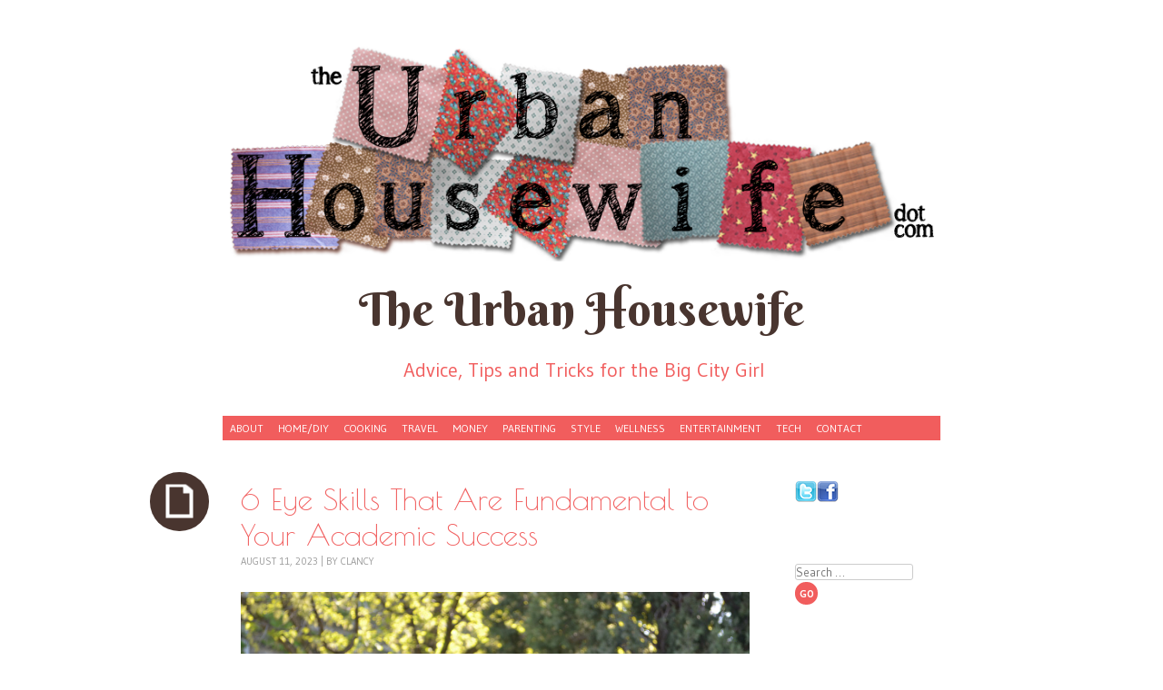

--- FILE ---
content_type: text/html; charset=UTF-8
request_url: https://theurbanhousewife.com/6-eye-skills-that-are-fundamental-to-your-academic-success/
body_size: 15078
content:
<!DOCTYPE html>
<html lang="en-US">
<head>
<meta charset="UTF-8" />
<meta name="viewport" content="width=device-width" />
	<meta name="publicationmedia-verification" content="36442bc1-ed63-41f6-981e-e64c8883eaae">
<title>6 Eye Skills That Are Fundamental to Your Academic Success - The Urban HousewifeThe Urban Housewife</title>
<link rel="profile" href="https://gmpg.org/xfn/11" />
<link rel="pingback" href="https://theurbanhousewife.com/xmlrpc.php" />
<!--[if lt IE 9]>
<script src="https://theurbanhousewife.com/wp-content/themes/pachyderm/js/html5.js" type="text/javascript"></script>
<link rel="stylesheet" type="text/css" media="all" href="https://theurbanhousewife.com/wp-content/themes/pachyderm/layouts/ie.css"/>
<![endif]-->
<meta name='robots' content='index, follow, max-image-preview:large, max-snippet:-1, max-video-preview:-1' />

	<!-- This site is optimized with the Yoast SEO plugin v23.5 - https://yoast.com/wordpress/plugins/seo/ -->
	<link rel="canonical" href="https://theurbanhousewife.com/6-eye-skills-that-are-fundamental-to-your-academic-success/" />
	<meta property="og:locale" content="en_US" />
	<meta property="og:type" content="article" />
	<meta property="og:title" content="6 Eye Skills That Are Fundamental to Your Academic Success - The Urban Housewife" />
	<meta property="og:description" content="Being successful in school is essential. It helps children and teenagers build an array of skills and knowledge they need for life as adults. It also helps to give them the confidence they need to face daily challenges. Though many factors contribute to academic success, eye skills are among the most crucial. The following eye...Continue reading &raquo;" />
	<meta property="og:url" content="https://theurbanhousewife.com/6-eye-skills-that-are-fundamental-to-your-academic-success/" />
	<meta property="og:site_name" content="The Urban Housewife" />
	<meta property="article:published_time" content="2023-08-11T14:55:27+00:00" />
	<meta property="article:modified_time" content="2023-08-11T15:00:06+00:00" />
	<meta property="og:image" content="https://theurbanhousewife.com/wp-content/uploads/2023/08/graduation-879941_1280.jpg" />
	<meta property="og:image:width" content="1280" />
	<meta property="og:image:height" content="848" />
	<meta property="og:image:type" content="image/jpeg" />
	<meta name="author" content="Clancy" />
	<meta name="twitter:label1" content="Written by" />
	<meta name="twitter:data1" content="Clancy" />
	<meta name="twitter:label2" content="Est. reading time" />
	<meta name="twitter:data2" content="3 minutes" />
	<script type="application/ld+json" class="yoast-schema-graph">{"@context":"https://schema.org","@graph":[{"@type":"WebPage","@id":"https://theurbanhousewife.com/6-eye-skills-that-are-fundamental-to-your-academic-success/","url":"https://theurbanhousewife.com/6-eye-skills-that-are-fundamental-to-your-academic-success/","name":"6 Eye Skills That Are Fundamental to Your Academic Success - The Urban Housewife","isPartOf":{"@id":"https://theurbanhousewife.com/#website"},"primaryImageOfPage":{"@id":"https://theurbanhousewife.com/6-eye-skills-that-are-fundamental-to-your-academic-success/#primaryimage"},"image":{"@id":"https://theurbanhousewife.com/6-eye-skills-that-are-fundamental-to-your-academic-success/#primaryimage"},"thumbnailUrl":"https://theurbanhousewife.com/wp-content/uploads/2023/08/graduation-879941_1280.jpg","datePublished":"2023-08-11T14:55:27+00:00","dateModified":"2023-08-11T15:00:06+00:00","author":{"@id":"https://theurbanhousewife.com/#/schema/person/1ea353b142902c54d6cf79b3da303a5f"},"breadcrumb":{"@id":"https://theurbanhousewife.com/6-eye-skills-that-are-fundamental-to-your-academic-success/#breadcrumb"},"inLanguage":"en-US","potentialAction":[{"@type":"ReadAction","target":["https://theurbanhousewife.com/6-eye-skills-that-are-fundamental-to-your-academic-success/"]}]},{"@type":"ImageObject","inLanguage":"en-US","@id":"https://theurbanhousewife.com/6-eye-skills-that-are-fundamental-to-your-academic-success/#primaryimage","url":"https://theurbanhousewife.com/wp-content/uploads/2023/08/graduation-879941_1280.jpg","contentUrl":"https://theurbanhousewife.com/wp-content/uploads/2023/08/graduation-879941_1280.jpg","width":1280,"height":848},{"@type":"BreadcrumbList","@id":"https://theurbanhousewife.com/6-eye-skills-that-are-fundamental-to-your-academic-success/#breadcrumb","itemListElement":[{"@type":"ListItem","position":1,"name":"Home","item":"https://theurbanhousewife.com/"},{"@type":"ListItem","position":2,"name":"6 Eye Skills That Are Fundamental to Your Academic Success"}]},{"@type":"WebSite","@id":"https://theurbanhousewife.com/#website","url":"https://theurbanhousewife.com/","name":"The Urban Housewife","description":"Advice, Tips and Tricks for the Big City Girl","potentialAction":[{"@type":"SearchAction","target":{"@type":"EntryPoint","urlTemplate":"https://theurbanhousewife.com/?s={search_term_string}"},"query-input":{"@type":"PropertyValueSpecification","valueRequired":true,"valueName":"search_term_string"}}],"inLanguage":"en-US"},{"@type":"Person","@id":"https://theurbanhousewife.com/#/schema/person/1ea353b142902c54d6cf79b3da303a5f","name":"Clancy","image":{"@type":"ImageObject","inLanguage":"en-US","@id":"https://theurbanhousewife.com/#/schema/person/image/","url":"https://secure.gravatar.com/avatar/54b577215502082b2f7f5a965c191a5f?s=96&d=mm&r=g","contentUrl":"https://secure.gravatar.com/avatar/54b577215502082b2f7f5a965c191a5f?s=96&d=mm&r=g","caption":"Clancy"},"url":"https://theurbanhousewife.com/author/jeremyassistant/"}]}</script>
	<!-- / Yoast SEO plugin. -->


<link rel='dns-prefetch' href='//widgetlogic.org' />
<link rel='dns-prefetch' href='//secure.gravatar.com' />
<link rel='dns-prefetch' href='//stats.wp.com' />
<link rel='dns-prefetch' href='//fonts.googleapis.com' />
<link rel='dns-prefetch' href='//v0.wordpress.com' />
<link rel='dns-prefetch' href='//jetpack.wordpress.com' />
<link rel='dns-prefetch' href='//s0.wp.com' />
<link rel='dns-prefetch' href='//public-api.wordpress.com' />
<link rel='dns-prefetch' href='//0.gravatar.com' />
<link rel='dns-prefetch' href='//1.gravatar.com' />
<link rel='dns-prefetch' href='//2.gravatar.com' />
<link rel="alternate" type="application/rss+xml" title="The Urban Housewife &raquo; Feed" href="https://theurbanhousewife.com/feed/" />
<script type="text/javascript">
/* <![CDATA[ */
window._wpemojiSettings = {"baseUrl":"https:\/\/s.w.org\/images\/core\/emoji\/14.0.0\/72x72\/","ext":".png","svgUrl":"https:\/\/s.w.org\/images\/core\/emoji\/14.0.0\/svg\/","svgExt":".svg","source":{"concatemoji":"https:\/\/theurbanhousewife.com\/wp-includes\/js\/wp-emoji-release.min.js?ver=e3cd22b2000346425e12b56d63302577"}};
/*! This file is auto-generated */
!function(i,n){var o,s,e;function c(e){try{var t={supportTests:e,timestamp:(new Date).valueOf()};sessionStorage.setItem(o,JSON.stringify(t))}catch(e){}}function p(e,t,n){e.clearRect(0,0,e.canvas.width,e.canvas.height),e.fillText(t,0,0);var t=new Uint32Array(e.getImageData(0,0,e.canvas.width,e.canvas.height).data),r=(e.clearRect(0,0,e.canvas.width,e.canvas.height),e.fillText(n,0,0),new Uint32Array(e.getImageData(0,0,e.canvas.width,e.canvas.height).data));return t.every(function(e,t){return e===r[t]})}function u(e,t,n){switch(t){case"flag":return n(e,"\ud83c\udff3\ufe0f\u200d\u26a7\ufe0f","\ud83c\udff3\ufe0f\u200b\u26a7\ufe0f")?!1:!n(e,"\ud83c\uddfa\ud83c\uddf3","\ud83c\uddfa\u200b\ud83c\uddf3")&&!n(e,"\ud83c\udff4\udb40\udc67\udb40\udc62\udb40\udc65\udb40\udc6e\udb40\udc67\udb40\udc7f","\ud83c\udff4\u200b\udb40\udc67\u200b\udb40\udc62\u200b\udb40\udc65\u200b\udb40\udc6e\u200b\udb40\udc67\u200b\udb40\udc7f");case"emoji":return!n(e,"\ud83e\udef1\ud83c\udffb\u200d\ud83e\udef2\ud83c\udfff","\ud83e\udef1\ud83c\udffb\u200b\ud83e\udef2\ud83c\udfff")}return!1}function f(e,t,n){var r="undefined"!=typeof WorkerGlobalScope&&self instanceof WorkerGlobalScope?new OffscreenCanvas(300,150):i.createElement("canvas"),a=r.getContext("2d",{willReadFrequently:!0}),o=(a.textBaseline="top",a.font="600 32px Arial",{});return e.forEach(function(e){o[e]=t(a,e,n)}),o}function t(e){var t=i.createElement("script");t.src=e,t.defer=!0,i.head.appendChild(t)}"undefined"!=typeof Promise&&(o="wpEmojiSettingsSupports",s=["flag","emoji"],n.supports={everything:!0,everythingExceptFlag:!0},e=new Promise(function(e){i.addEventListener("DOMContentLoaded",e,{once:!0})}),new Promise(function(t){var n=function(){try{var e=JSON.parse(sessionStorage.getItem(o));if("object"==typeof e&&"number"==typeof e.timestamp&&(new Date).valueOf()<e.timestamp+604800&&"object"==typeof e.supportTests)return e.supportTests}catch(e){}return null}();if(!n){if("undefined"!=typeof Worker&&"undefined"!=typeof OffscreenCanvas&&"undefined"!=typeof URL&&URL.createObjectURL&&"undefined"!=typeof Blob)try{var e="postMessage("+f.toString()+"("+[JSON.stringify(s),u.toString(),p.toString()].join(",")+"));",r=new Blob([e],{type:"text/javascript"}),a=new Worker(URL.createObjectURL(r),{name:"wpTestEmojiSupports"});return void(a.onmessage=function(e){c(n=e.data),a.terminate(),t(n)})}catch(e){}c(n=f(s,u,p))}t(n)}).then(function(e){for(var t in e)n.supports[t]=e[t],n.supports.everything=n.supports.everything&&n.supports[t],"flag"!==t&&(n.supports.everythingExceptFlag=n.supports.everythingExceptFlag&&n.supports[t]);n.supports.everythingExceptFlag=n.supports.everythingExceptFlag&&!n.supports.flag,n.DOMReady=!1,n.readyCallback=function(){n.DOMReady=!0}}).then(function(){return e}).then(function(){var e;n.supports.everything||(n.readyCallback(),(e=n.source||{}).concatemoji?t(e.concatemoji):e.wpemoji&&e.twemoji&&(t(e.twemoji),t(e.wpemoji)))}))}((window,document),window._wpemojiSettings);
/* ]]> */
</script>
<style id='wp-emoji-styles-inline-css' type='text/css'>

	img.wp-smiley, img.emoji {
		display: inline !important;
		border: none !important;
		box-shadow: none !important;
		height: 1em !important;
		width: 1em !important;
		margin: 0 0.07em !important;
		vertical-align: -0.1em !important;
		background: none !important;
		padding: 0 !important;
	}
</style>
<link rel='stylesheet' id='wp-block-library-css' href='https://theurbanhousewife.com/wp-includes/css/dist/block-library/style.min.css?ver=e3cd22b2000346425e12b56d63302577' type='text/css' media='all' />
<link rel='stylesheet' id='mediaelement-css' href='https://theurbanhousewife.com/wp-includes/js/mediaelement/mediaelementplayer-legacy.min.css?ver=4.2.17' type='text/css' media='all' />
<link rel='stylesheet' id='wp-mediaelement-css' href='https://theurbanhousewife.com/wp-includes/js/mediaelement/wp-mediaelement.min.css?ver=e3cd22b2000346425e12b56d63302577' type='text/css' media='all' />
<style id='jetpack-sharing-buttons-style-inline-css' type='text/css'>
.jetpack-sharing-buttons__services-list{display:flex;flex-direction:row;flex-wrap:wrap;gap:0;list-style-type:none;margin:5px;padding:0}.jetpack-sharing-buttons__services-list.has-small-icon-size{font-size:12px}.jetpack-sharing-buttons__services-list.has-normal-icon-size{font-size:16px}.jetpack-sharing-buttons__services-list.has-large-icon-size{font-size:24px}.jetpack-sharing-buttons__services-list.has-huge-icon-size{font-size:36px}@media print{.jetpack-sharing-buttons__services-list{display:none!important}}.editor-styles-wrapper .wp-block-jetpack-sharing-buttons{gap:0;padding-inline-start:0}ul.jetpack-sharing-buttons__services-list.has-background{padding:1.25em 2.375em}
</style>
<link rel='stylesheet' id='block-widget-css' href='https://theurbanhousewife.com/wp-content/plugins/widget-logic/block_widget/css/widget.css?ver=1768253006' type='text/css' media='all' />
<style id='classic-theme-styles-inline-css' type='text/css'>
/*! This file is auto-generated */
.wp-block-button__link{color:#fff;background-color:#32373c;border-radius:9999px;box-shadow:none;text-decoration:none;padding:calc(.667em + 2px) calc(1.333em + 2px);font-size:1.125em}.wp-block-file__button{background:#32373c;color:#fff;text-decoration:none}
</style>
<style id='global-styles-inline-css' type='text/css'>
body{--wp--preset--color--black: #000000;--wp--preset--color--cyan-bluish-gray: #abb8c3;--wp--preset--color--white: #ffffff;--wp--preset--color--pale-pink: #f78da7;--wp--preset--color--vivid-red: #cf2e2e;--wp--preset--color--luminous-vivid-orange: #ff6900;--wp--preset--color--luminous-vivid-amber: #fcb900;--wp--preset--color--light-green-cyan: #7bdcb5;--wp--preset--color--vivid-green-cyan: #00d084;--wp--preset--color--pale-cyan-blue: #8ed1fc;--wp--preset--color--vivid-cyan-blue: #0693e3;--wp--preset--color--vivid-purple: #9b51e0;--wp--preset--gradient--vivid-cyan-blue-to-vivid-purple: linear-gradient(135deg,rgba(6,147,227,1) 0%,rgb(155,81,224) 100%);--wp--preset--gradient--light-green-cyan-to-vivid-green-cyan: linear-gradient(135deg,rgb(122,220,180) 0%,rgb(0,208,130) 100%);--wp--preset--gradient--luminous-vivid-amber-to-luminous-vivid-orange: linear-gradient(135deg,rgba(252,185,0,1) 0%,rgba(255,105,0,1) 100%);--wp--preset--gradient--luminous-vivid-orange-to-vivid-red: linear-gradient(135deg,rgba(255,105,0,1) 0%,rgb(207,46,46) 100%);--wp--preset--gradient--very-light-gray-to-cyan-bluish-gray: linear-gradient(135deg,rgb(238,238,238) 0%,rgb(169,184,195) 100%);--wp--preset--gradient--cool-to-warm-spectrum: linear-gradient(135deg,rgb(74,234,220) 0%,rgb(151,120,209) 20%,rgb(207,42,186) 40%,rgb(238,44,130) 60%,rgb(251,105,98) 80%,rgb(254,248,76) 100%);--wp--preset--gradient--blush-light-purple: linear-gradient(135deg,rgb(255,206,236) 0%,rgb(152,150,240) 100%);--wp--preset--gradient--blush-bordeaux: linear-gradient(135deg,rgb(254,205,165) 0%,rgb(254,45,45) 50%,rgb(107,0,62) 100%);--wp--preset--gradient--luminous-dusk: linear-gradient(135deg,rgb(255,203,112) 0%,rgb(199,81,192) 50%,rgb(65,88,208) 100%);--wp--preset--gradient--pale-ocean: linear-gradient(135deg,rgb(255,245,203) 0%,rgb(182,227,212) 50%,rgb(51,167,181) 100%);--wp--preset--gradient--electric-grass: linear-gradient(135deg,rgb(202,248,128) 0%,rgb(113,206,126) 100%);--wp--preset--gradient--midnight: linear-gradient(135deg,rgb(2,3,129) 0%,rgb(40,116,252) 100%);--wp--preset--font-size--small: 13px;--wp--preset--font-size--medium: 20px;--wp--preset--font-size--large: 36px;--wp--preset--font-size--x-large: 42px;--wp--preset--spacing--20: 0.44rem;--wp--preset--spacing--30: 0.67rem;--wp--preset--spacing--40: 1rem;--wp--preset--spacing--50: 1.5rem;--wp--preset--spacing--60: 2.25rem;--wp--preset--spacing--70: 3.38rem;--wp--preset--spacing--80: 5.06rem;--wp--preset--shadow--natural: 6px 6px 9px rgba(0, 0, 0, 0.2);--wp--preset--shadow--deep: 12px 12px 50px rgba(0, 0, 0, 0.4);--wp--preset--shadow--sharp: 6px 6px 0px rgba(0, 0, 0, 0.2);--wp--preset--shadow--outlined: 6px 6px 0px -3px rgba(255, 255, 255, 1), 6px 6px rgba(0, 0, 0, 1);--wp--preset--shadow--crisp: 6px 6px 0px rgba(0, 0, 0, 1);}:where(.is-layout-flex){gap: 0.5em;}:where(.is-layout-grid){gap: 0.5em;}body .is-layout-flow > .alignleft{float: left;margin-inline-start: 0;margin-inline-end: 2em;}body .is-layout-flow > .alignright{float: right;margin-inline-start: 2em;margin-inline-end: 0;}body .is-layout-flow > .aligncenter{margin-left: auto !important;margin-right: auto !important;}body .is-layout-constrained > .alignleft{float: left;margin-inline-start: 0;margin-inline-end: 2em;}body .is-layout-constrained > .alignright{float: right;margin-inline-start: 2em;margin-inline-end: 0;}body .is-layout-constrained > .aligncenter{margin-left: auto !important;margin-right: auto !important;}body .is-layout-constrained > :where(:not(.alignleft):not(.alignright):not(.alignfull)){max-width: var(--wp--style--global--content-size);margin-left: auto !important;margin-right: auto !important;}body .is-layout-constrained > .alignwide{max-width: var(--wp--style--global--wide-size);}body .is-layout-flex{display: flex;}body .is-layout-flex{flex-wrap: wrap;align-items: center;}body .is-layout-flex > *{margin: 0;}body .is-layout-grid{display: grid;}body .is-layout-grid > *{margin: 0;}:where(.wp-block-columns.is-layout-flex){gap: 2em;}:where(.wp-block-columns.is-layout-grid){gap: 2em;}:where(.wp-block-post-template.is-layout-flex){gap: 1.25em;}:where(.wp-block-post-template.is-layout-grid){gap: 1.25em;}.has-black-color{color: var(--wp--preset--color--black) !important;}.has-cyan-bluish-gray-color{color: var(--wp--preset--color--cyan-bluish-gray) !important;}.has-white-color{color: var(--wp--preset--color--white) !important;}.has-pale-pink-color{color: var(--wp--preset--color--pale-pink) !important;}.has-vivid-red-color{color: var(--wp--preset--color--vivid-red) !important;}.has-luminous-vivid-orange-color{color: var(--wp--preset--color--luminous-vivid-orange) !important;}.has-luminous-vivid-amber-color{color: var(--wp--preset--color--luminous-vivid-amber) !important;}.has-light-green-cyan-color{color: var(--wp--preset--color--light-green-cyan) !important;}.has-vivid-green-cyan-color{color: var(--wp--preset--color--vivid-green-cyan) !important;}.has-pale-cyan-blue-color{color: var(--wp--preset--color--pale-cyan-blue) !important;}.has-vivid-cyan-blue-color{color: var(--wp--preset--color--vivid-cyan-blue) !important;}.has-vivid-purple-color{color: var(--wp--preset--color--vivid-purple) !important;}.has-black-background-color{background-color: var(--wp--preset--color--black) !important;}.has-cyan-bluish-gray-background-color{background-color: var(--wp--preset--color--cyan-bluish-gray) !important;}.has-white-background-color{background-color: var(--wp--preset--color--white) !important;}.has-pale-pink-background-color{background-color: var(--wp--preset--color--pale-pink) !important;}.has-vivid-red-background-color{background-color: var(--wp--preset--color--vivid-red) !important;}.has-luminous-vivid-orange-background-color{background-color: var(--wp--preset--color--luminous-vivid-orange) !important;}.has-luminous-vivid-amber-background-color{background-color: var(--wp--preset--color--luminous-vivid-amber) !important;}.has-light-green-cyan-background-color{background-color: var(--wp--preset--color--light-green-cyan) !important;}.has-vivid-green-cyan-background-color{background-color: var(--wp--preset--color--vivid-green-cyan) !important;}.has-pale-cyan-blue-background-color{background-color: var(--wp--preset--color--pale-cyan-blue) !important;}.has-vivid-cyan-blue-background-color{background-color: var(--wp--preset--color--vivid-cyan-blue) !important;}.has-vivid-purple-background-color{background-color: var(--wp--preset--color--vivid-purple) !important;}.has-black-border-color{border-color: var(--wp--preset--color--black) !important;}.has-cyan-bluish-gray-border-color{border-color: var(--wp--preset--color--cyan-bluish-gray) !important;}.has-white-border-color{border-color: var(--wp--preset--color--white) !important;}.has-pale-pink-border-color{border-color: var(--wp--preset--color--pale-pink) !important;}.has-vivid-red-border-color{border-color: var(--wp--preset--color--vivid-red) !important;}.has-luminous-vivid-orange-border-color{border-color: var(--wp--preset--color--luminous-vivid-orange) !important;}.has-luminous-vivid-amber-border-color{border-color: var(--wp--preset--color--luminous-vivid-amber) !important;}.has-light-green-cyan-border-color{border-color: var(--wp--preset--color--light-green-cyan) !important;}.has-vivid-green-cyan-border-color{border-color: var(--wp--preset--color--vivid-green-cyan) !important;}.has-pale-cyan-blue-border-color{border-color: var(--wp--preset--color--pale-cyan-blue) !important;}.has-vivid-cyan-blue-border-color{border-color: var(--wp--preset--color--vivid-cyan-blue) !important;}.has-vivid-purple-border-color{border-color: var(--wp--preset--color--vivid-purple) !important;}.has-vivid-cyan-blue-to-vivid-purple-gradient-background{background: var(--wp--preset--gradient--vivid-cyan-blue-to-vivid-purple) !important;}.has-light-green-cyan-to-vivid-green-cyan-gradient-background{background: var(--wp--preset--gradient--light-green-cyan-to-vivid-green-cyan) !important;}.has-luminous-vivid-amber-to-luminous-vivid-orange-gradient-background{background: var(--wp--preset--gradient--luminous-vivid-amber-to-luminous-vivid-orange) !important;}.has-luminous-vivid-orange-to-vivid-red-gradient-background{background: var(--wp--preset--gradient--luminous-vivid-orange-to-vivid-red) !important;}.has-very-light-gray-to-cyan-bluish-gray-gradient-background{background: var(--wp--preset--gradient--very-light-gray-to-cyan-bluish-gray) !important;}.has-cool-to-warm-spectrum-gradient-background{background: var(--wp--preset--gradient--cool-to-warm-spectrum) !important;}.has-blush-light-purple-gradient-background{background: var(--wp--preset--gradient--blush-light-purple) !important;}.has-blush-bordeaux-gradient-background{background: var(--wp--preset--gradient--blush-bordeaux) !important;}.has-luminous-dusk-gradient-background{background: var(--wp--preset--gradient--luminous-dusk) !important;}.has-pale-ocean-gradient-background{background: var(--wp--preset--gradient--pale-ocean) !important;}.has-electric-grass-gradient-background{background: var(--wp--preset--gradient--electric-grass) !important;}.has-midnight-gradient-background{background: var(--wp--preset--gradient--midnight) !important;}.has-small-font-size{font-size: var(--wp--preset--font-size--small) !important;}.has-medium-font-size{font-size: var(--wp--preset--font-size--medium) !important;}.has-large-font-size{font-size: var(--wp--preset--font-size--large) !important;}.has-x-large-font-size{font-size: var(--wp--preset--font-size--x-large) !important;}
.wp-block-navigation a:where(:not(.wp-element-button)){color: inherit;}
:where(.wp-block-post-template.is-layout-flex){gap: 1.25em;}:where(.wp-block-post-template.is-layout-grid){gap: 1.25em;}
:where(.wp-block-columns.is-layout-flex){gap: 2em;}:where(.wp-block-columns.is-layout-grid){gap: 2em;}
.wp-block-pullquote{font-size: 1.5em;line-height: 1.6;}
</style>
<link rel='stylesheet' id='contact-form-7-css' href='https://theurbanhousewife.com/wp-content/plugins/contact-form-7/includes/css/styles.css?ver=5.9.8' type='text/css' media='all' />
<style id='contact-form-7-inline-css' type='text/css'>
.wpcf7 .wpcf7-recaptcha iframe {margin-bottom: 0;}.wpcf7 .wpcf7-recaptcha[data-align="center"] > div {margin: 0 auto;}.wpcf7 .wpcf7-recaptcha[data-align="right"] > div {margin: 0 0 0 auto;}
</style>
<link rel='stylesheet' id='googlefonts-css' href='https://fonts.googleapis.com/css?family=Berkshire+Swash%7CPoiret+One%7CGudea%3A400%2C400italic%2C700&#038;ver=6.4.7' type='text/css' media='all' />
<link rel='stylesheet' id='style-css' href='https://theurbanhousewife.com/wp-content/themes/pachyderm/style.css?ver=e3cd22b2000346425e12b56d63302577' type='text/css' media='all' />
<style id='jetpack_facebook_likebox-inline-css' type='text/css'>
.widget_facebook_likebox {
	overflow: hidden;
}

</style>
<link rel='stylesheet' id='jetpack_css-css' href='https://theurbanhousewife.com/wp-content/plugins/jetpack/css/jetpack.css?ver=13.6.1' type='text/css' media='all' />
<script type="text/javascript" src="https://theurbanhousewife.com/wp-includes/js/jquery/jquery.min.js?ver=3.7.1" id="jquery-core-js"></script>
<script type="text/javascript" src="https://theurbanhousewife.com/wp-includes/js/jquery/jquery-migrate.min.js?ver=3.4.1" id="jquery-migrate-js"></script>
<script type="text/javascript" src="https://theurbanhousewife.com/wp-content/plugins/wp-hide-post/public/js/wp-hide-post-public.js?ver=2.0.10" id="wp-hide-post-js"></script>
<link rel="https://api.w.org/" href="https://theurbanhousewife.com/wp-json/" /><link rel="alternate" type="application/json" href="https://theurbanhousewife.com/wp-json/wp/v2/posts/7186" /><link rel="EditURI" type="application/rsd+xml" title="RSD" href="https://theurbanhousewife.com/xmlrpc.php?rsd" />
<link rel="alternate" type="application/json+oembed" href="https://theurbanhousewife.com/wp-json/oembed/1.0/embed?url=https%3A%2F%2Ftheurbanhousewife.com%2F6-eye-skills-that-are-fundamental-to-your-academic-success%2F" />
<link rel="alternate" type="text/xml+oembed" href="https://theurbanhousewife.com/wp-json/oembed/1.0/embed?url=https%3A%2F%2Ftheurbanhousewife.com%2F6-eye-skills-that-are-fundamental-to-your-academic-success%2F&#038;format=xml" />
<link rel="publisher" href="plus.google.com/117772020951055611146"/>
		<script type="text/javascript">
			var _statcounter = _statcounter || [];
			_statcounter.push({"tags": {"author": "jeremyassistant"}});
		</script>
			<style>img#wpstats{display:none}</style>
		<link rel="apple-touch-icon" sizes="57x57" href="/wp-content/uploads/fbrfg/apple-touch-icon-57x57.png">
<link rel="apple-touch-icon" sizes="60x60" href="/wp-content/uploads/fbrfg/apple-touch-icon-60x60.png">
<link rel="apple-touch-icon" sizes="72x72" href="/wp-content/uploads/fbrfg/apple-touch-icon-72x72.png">
<link rel="apple-touch-icon" sizes="76x76" href="/wp-content/uploads/fbrfg/apple-touch-icon-76x76.png">
<link rel="apple-touch-icon" sizes="114x114" href="/wp-content/uploads/fbrfg/apple-touch-icon-114x114.png">
<link rel="apple-touch-icon" sizes="120x120" href="/wp-content/uploads/fbrfg/apple-touch-icon-120x120.png">
<link rel="apple-touch-icon" sizes="144x144" href="/wp-content/uploads/fbrfg/apple-touch-icon-144x144.png">
<link rel="apple-touch-icon" sizes="152x152" href="/wp-content/uploads/fbrfg/apple-touch-icon-152x152.png">
<link rel="apple-touch-icon" sizes="180x180" href="/wp-content/uploads/fbrfg/apple-touch-icon-180x180.png">
<link rel="icon" type="image/png" href="/wp-content/uploads/fbrfg/favicon-32x32.png" sizes="32x32">
<link rel="icon" type="image/png" href="/wp-content/uploads/fbrfg/favicon-96x96.png" sizes="96x96">
<link rel="icon" type="image/png" href="/wp-content/uploads/fbrfg/favicon-16x16.png" sizes="16x16">
<link rel="manifest" href="/wp-content/uploads/fbrfg/manifest.json">
<link rel="mask-icon" href="/wp-content/uploads/fbrfg/safari-pinned-tab.svg" color="#5bbad5">
<link rel="shortcut icon" href="/wp-content/uploads/fbrfg/favicon.ico">
<meta name="msapplication-TileColor" content="#da532c">
<meta name="msapplication-TileImage" content="/wp-content/uploads/fbrfg/mstile-144x144.png">
<meta name="msapplication-config" content="/wp-content/uploads/fbrfg/browserconfig.xml">
<meta name="theme-color" content="#ffffff">
<!-- Dynamic Widgets by QURL loaded - http://www.dynamic-widgets.com //-->
<style type="text/css" id="custom-background-css">
body.custom-background { background-image: url("https://theurbanhousewife.com/wp-content/uploads/2016/02/background.png"); background-position: left top; background-size: auto; background-repeat: repeat; background-attachment: scroll; }
</style>
	</head>

<body data-rsssl=1 class="post-template-default single single-post postid-7186 single-format-standard custom-background group-blog active-sidebar-primary-sidebar">
<div id="page" class="hfeed site">
		<header id="masthead" class="site-header" role="banner">
					<a href="https://theurbanhousewife.com/" title="The Urban Housewife" rel="home">
				<img src="https://theurbanhousewife.com/wp-content/uploads/2012/12/cropped-UW_SwatchHeader4.png" alt="" />
			</a>
				<hgroup>
			<div class="site-title"><a href="https://theurbanhousewife.com/" title="The Urban Housewife" rel="home">The Urban Housewife</a></div>
			<h2 class="site-description">Advice, Tips and Tricks for the Big City Girl</h2>
		</hgroup>
		<div class="navmenu">
							<nav role="navigation" class="site-navigation main-navigation">
					<h2 class="assistive-text">Menu</h2>
					<div class="assistive-text skip-link"><a href="#content" title="Skip to content">Skip to content</a></div>
					<div id="header-menu" class="menu-main-nav-container"><ul id="menu-main-nav" class="menu"><li id="menu-item-16" class="menu-item menu-item-type-post_type menu-item-object-page menu-item-16"><a href="https://theurbanhousewife.com/about/">About</a></li>
<li id="menu-item-20" class="menu-item menu-item-type-taxonomy menu-item-object-category menu-item-has-children menu-item-20"><a href="https://theurbanhousewife.com/category/living-room/">Home/DIY</a>
<ul class="sub-menu">
	<li id="menu-item-91" class="menu-item menu-item-type-taxonomy menu-item-object-category menu-item-91"><a href="https://theurbanhousewife.com/category/living-room/diy-projects/">DIY Projects</a></li>
	<li id="menu-item-92" class="menu-item menu-item-type-taxonomy menu-item-object-category menu-item-92"><a href="https://theurbanhousewife.com/category/living-room/tips-and-tricks/">Tips and Tricks</a></li>
	<li id="menu-item-27" class="menu-item menu-item-type-taxonomy menu-item-object-category menu-item-27"><a href="https://theurbanhousewife.com/category/bedroom/">Design</a></li>
</ul>
</li>
<li id="menu-item-19" class="menu-item menu-item-type-taxonomy menu-item-object-category menu-item-has-children menu-item-19"><a href="https://theurbanhousewife.com/category/kitchen/">Cooking</a>
<ul class="sub-menu">
	<li id="menu-item-88" class="menu-item menu-item-type-taxonomy menu-item-object-category menu-item-88"><a href="https://theurbanhousewife.com/category/kitchen/cooking-stories/">Cooking Stories</a></li>
	<li id="menu-item-89" class="menu-item menu-item-type-taxonomy menu-item-object-category menu-item-89"><a href="https://theurbanhousewife.com/category/kitchen/gadgets/">Gadgets</a></li>
	<li id="menu-item-90" class="menu-item menu-item-type-taxonomy menu-item-object-category menu-item-90"><a href="https://theurbanhousewife.com/category/kitchen/recipes/">Recipes</a></li>
</ul>
</li>
<li id="menu-item-17" class="menu-item menu-item-type-taxonomy menu-item-object-category menu-item-has-children menu-item-17"><a href="https://theurbanhousewife.com/category/backyard/">Travel</a>
<ul class="sub-menu">
	<li id="menu-item-82" class="menu-item menu-item-type-taxonomy menu-item-object-category menu-item-82"><a href="https://theurbanhousewife.com/category/backyard/asia/">Asia</a></li>
	<li id="menu-item-85" class="menu-item menu-item-type-taxonomy menu-item-object-category menu-item-85"><a href="https://theurbanhousewife.com/category/backyard/africa/">Africa</a></li>
	<li id="menu-item-87" class="menu-item menu-item-type-taxonomy menu-item-object-category menu-item-87"><a href="https://theurbanhousewife.com/category/backyard/the-americas/">The Americas</a></li>
	<li id="menu-item-83" class="menu-item menu-item-type-taxonomy menu-item-object-category menu-item-83"><a href="https://theurbanhousewife.com/category/backyard/europe/">Europe</a></li>
	<li id="menu-item-86" class="menu-item menu-item-type-taxonomy menu-item-object-category menu-item-86"><a href="https://theurbanhousewife.com/category/backyard/oceania/">Oceania</a></li>
	<li id="menu-item-84" class="menu-item menu-item-type-taxonomy menu-item-object-category menu-item-84"><a href="https://theurbanhousewife.com/category/backyard/staycations/">Staycations</a></li>
</ul>
</li>
<li id="menu-item-1605" class="menu-item menu-item-type-taxonomy menu-item-object-category menu-item-1605"><a href="https://theurbanhousewife.com/category/money/">Money</a></li>
<li id="menu-item-1606" class="menu-item menu-item-type-taxonomy menu-item-object-category menu-item-1606"><a href="https://theurbanhousewife.com/category/parenting/">Parenting</a></li>
<li id="menu-item-1607" class="menu-item menu-item-type-taxonomy menu-item-object-category menu-item-1607"><a href="https://theurbanhousewife.com/category/style/">Style</a></li>
<li id="menu-item-1609" class="menu-item menu-item-type-taxonomy menu-item-object-category menu-item-1609"><a href="https://theurbanhousewife.com/category/living-room/health-and-wellness/">Wellness</a></li>
<li id="menu-item-1610" class="menu-item menu-item-type-taxonomy menu-item-object-category menu-item-1610"><a href="https://theurbanhousewife.com/category/bedroom/entertainment/">Entertainment</a></li>
<li id="menu-item-1608" class="menu-item menu-item-type-taxonomy menu-item-object-category menu-item-1608"><a href="https://theurbanhousewife.com/category/tech/">Tech</a></li>
<li id="menu-item-14" class="menu-item menu-item-type-post_type menu-item-object-page menu-item-14"><a href="https://theurbanhousewife.com/contact/">Contact</a></li>
</ul></div>				</nav>
					</div>
	</header><!-- #masthead .site-header -->

	<div id="main">
		<div id="primary" class="site-content">
			<div id="content" role="main">

			
				
<article id="post-7186" class="post-7186 post type-post status-publish format-standard has-post-thumbnail hentry category-education tag-education tag-school tag-skills tag-success tag-tips">
	<header class="entry-header">
		<div class="post-format-indicator">
			<a href="https://theurbanhousewife.com/6-eye-skills-that-are-fundamental-to-your-academic-success/" title="Permalink to 6 Eye Skills That Are Fundamental to Your Academic Success" rel="bookmark">
				6 Eye Skills That Are Fundamental to Your Academic Success			</a>
		</div>
				<h1 class="entry-title"><a href="https://theurbanhousewife.com/6-eye-skills-that-are-fundamental-to-your-academic-success/" title="Permalink to 6 Eye Skills That Are Fundamental to Your Academic Success" rel="bookmark">6 Eye Skills That Are Fundamental to Your Academic Success</a></h1>
				<div class="entry-meta">
			<a href="https://theurbanhousewife.com/6-eye-skills-that-are-fundamental-to-your-academic-success/" title="2:55 pm" rel="bookmark"><time class="entry-date" datetime="2023-08-11T14:55:27+00:00" pubdate>August 11, 2023</time></a><span class="byline"><span class="sep"> | </span>By <span class="author vcard"><a class="url fn n" href="https://theurbanhousewife.com/author/jeremyassistant/" title="View all posts by Clancy" rel="author">Clancy</a></span></span>
		</div><!-- .entry-meta -->
			</header><!-- .entry-header -->

		<div class="entry-content">
					<p><span style="font-weight: 400"><img fetchpriority="high" decoding="async" class="aligncenter size-full wp-image-7187" src="https://theurbanhousewife.com/wp-content/uploads/2023/08/graduation-879941_1280.jpg" alt="" width="1280" height="848" srcset="https://theurbanhousewife.com/wp-content/uploads/2023/08/graduation-879941_1280.jpg 1280w, https://theurbanhousewife.com/wp-content/uploads/2023/08/graduation-879941_1280-300x199.jpg 300w, https://theurbanhousewife.com/wp-content/uploads/2023/08/graduation-879941_1280-1024x678.jpg 1024w, https://theurbanhousewife.com/wp-content/uploads/2023/08/graduation-879941_1280-768x509.jpg 768w" sizes="(max-width: 1280px) 100vw, 1280px" /></span></p>
<p><span style="font-weight: 400">Being successful in school is essential. It helps children and teenagers build an array of skills and knowledge they need for life as adults. It also helps to give them the confidence they need to face daily challenges. Though many factors contribute to academic success, eye skills are among the most crucial. The following eye skills can have a significant impact on children’s ability to do well in school and beyond.</span></p>
<h4><b>Visual Acuity</b></h4>
<p><span style="font-weight: 400">Visual acuity refers to how sharp and clear a person’s vision is. Without clear vision, students can&#8217;t see details on a whiteboard, read text in books, or follow teachers’ visual instructions from a distance. These problems can certainly interfere with a student’s ability to do well in school. It can also hamper success for adults as they take part in ongoing education or job-related training courses. As such,</span> <a href="https://davisvisionmd.com/lasik/"><span style="font-weight: 400">utah lasik</span></a><span style="font-weight: 400"> may be the answer to their visual difficulties.</span></p>
<h4><b>Eye-Hand Coordination</b></h4>
<p><span style="font-weight: 400">Eye-hand coordination is a person’s ability to process visual information and relay it to their hands, so they can successfully carry out physical tasks. This skill is important for writing, drawing, painting, using various tools, and playing sports. It can affect a person’s handwriting, math performance, and even physical fitness among many other aspects. Arts and crafts projects, playing sports like ping pong, and playing musical instruments are among the activities that can aid in improving eye-hand coordination.</span></p>
<h4><b>Visual Tracking</b></h4>
<p><span style="font-weight: 400">Visual tracking is the ability to use the eyes to follow movements. Strong visual tracking skills can improve a student’s reading and writing skills as well as his or her artistic abilities and performance in sports. Following a bouncing ball and tracing patterns are a couple of activities that can help bolster a student’s visual tracking skills.</span></p>
<h4><b>Visual Memory</b></h4>
<p><span style="font-weight: 400">Visual memory is a person’s ability to</span> <a href="https://www.smithsonianmag.com/science-nature/how-our-brains-make-memories-14466850/"><span style="font-weight: 400">take in and remember</span></a><span style="font-weight: 400"> visual information. It’s essential for learning and recalling shapes, patterns, letters, numbers, and numerous other elements. Without good visual memory, students may struggle with spelling, using graphs and charts, retaining information from pictures, and many other areas of learning.</span></p>
<h4><b>Visual Discrimination</b></h4>
<p><span style="font-weight: 400">The ability to see and understand differences in objects is visual discrimination. This is crucial for reading and writing because it enables students to learn minor differences in letters, words, shapes, and colors. Struggling with visual discrimination can affect virtually every area of daily life. Sorting objects into different categories and practicing spotting subtle differences between two similar pictures can strengthen a student’s visual discrimination skills.</span></p>
<h4><b>Eye Teaming</b></h4>
<p><span style="font-weight: 400">As the name indicates, eye teaming is the ability to use</span> <a href="https://www.nei.nih.gov/learn-about-eye-health/healthy-vision/how-eyes-work#:~:text=When%20light%20hits%20the%20retina,into%20the%20images%20you%20see."><span style="font-weight: 400">both eyes</span></a><span style="font-weight: 400"> together as a team. Effectively using the eyes together helps with judging distances and depth. It can also enable students to read maps, understand complex pictures, and comprehend spatial awareness. Many people have noticed that closing one eye affects their perception of their surroundings. Each eye sees things slightly differently, but when they’re used together, they provide a clearer, more comprehensive view of the world.</span></p>
<h4><b>Fostering Success Through Visual Skills</b></h4>
<p><span style="font-weight: 400">These visual skills are vital for academic success. Developing these skills and using them effectively requires optimal eye <a href="https://theurbanhousewife.com/keeping-children-healthy-happy/">health</a> and good vision. Regular visits to the ophthalmologist and keeping the eyes healthy can help not only young children but teenagers and adults. Identifying difficulties with vision or any of these eye skills early on can foster success throughout a person’s life.</span></p>
					</div><!-- .entry-content -->
	
	<footer class="entry-meta">
								<span class="cat-links">
				<a href="https://theurbanhousewife.com/category/entertainment-2/education/" rel="category tag">Education</a>			</span>
									<span class="tag-links">
				<a href="https://theurbanhousewife.com/tag/education/" rel="tag">education</a><a href="https://theurbanhousewife.com/tag/school/" rel="tag">school</a><a href="https://theurbanhousewife.com/tag/skills/" rel="tag">skills</a><a href="https://theurbanhousewife.com/tag/success/" rel="tag">Success</a><a href="https://theurbanhousewife.com/tag/tips/" rel="tag">tips</a>			</span>
					
	</footer><!-- #entry-meta -->
</article><!-- #post-7186 -->
			
			</div><!-- #content -->
		</div><!-- #primary .site-content -->
	</div><!-- #main -->
	<div class="sidebar">
				<div id="secondary" class="widget-area" role="complementary">
						<aside id="socialprofiles-2" class="widget social-profiles"><a href="https://twitter.com/BirdySlim" ><img src="https://theurbanhousewife.com/wp-content/plugins/social-profiles-widget/assets/images/default/Twitter_24x24.png" alt="Twitter" /></a><a href="http://www.facebook.com/The-Urban-Housewifecom-1766229053607195" ><img src="https://theurbanhousewife.com/wp-content/plugins/social-profiles-widget/assets/images/default/Facebook_24x24.png" alt="Facebook" /></a></aside><aside id="search-2" class="widget widget_search">	<form method="get" id="searchform" action="https://theurbanhousewife.com/" role="search">
		<label for="s" class="assistive-text">Search</label>
		<input type="text" class="field" name="s" id="s" placeholder="Search &hellip;" />
		<input type="submit" class="submit" name="submit" id="searchsubmit" value="Go" />
	</form>
</aside>
		<aside id="recent-posts-2" class="widget widget_recent_entries">
		<h2 class="widget-title">Recent Posts</h2>
		<ul>
											<li>
					<a href="https://theurbanhousewife.com/how-to-plan-an-elegant-destination-wedding-in-puerto-vallarta/">How to Plan an Elegant Destination Wedding in Puerto Vallarta</a>
									</li>
											<li>
					<a href="https://theurbanhousewife.com/how-homeownership-choices-shape-daily-life-for-modern-urban-families/">How Homeownership Choices Shape Daily Life for Modern Urban Families</a>
									</li>
											<li>
					<a href="https://theurbanhousewife.com/what-your-vehicle-says-about-your-travel-personality/">What Your Vehicle Says About Your Travel Personality</a>
									</li>
											<li>
					<a href="https://theurbanhousewife.com/smart-strategies-for-buying-your-next-car/">Smart Strategies for Buying Your Next Car</a>
									</li>
											<li>
					<a href="https://theurbanhousewife.com/city-chic-clutter-free-how-to-downsize-before-a-big-move/">City Chic &amp; Clutter-Free: How to Downsize Before a Big Move</a>
									</li>
					</ul>

		</aside><aside id="facebook-likebox-2" class="widget widget_facebook_likebox">		<div id="fb-root"></div>
		<div class="fb-page" data-href="http://www.facebook.com/The-Urban-Housewifecom-1766229053607195" data-width="200"  data-height="432" data-hide-cover="false" data-show-facepile="true" data-tabs="false" data-hide-cta="false" data-small-header="false">
		<div class="fb-xfbml-parse-ignore"><blockquote cite="http://www.facebook.com/The-Urban-Housewifecom-1766229053607195"><a href="http://www.facebook.com/The-Urban-Housewifecom-1766229053607195"></a></blockquote></div>
		</div>
		</aside><aside id="nav_menu-2" class="widget widget_nav_menu"><h2 class="widget-title">Categories</h2><div class="menu-2-container"><ul id="menu-2" class="menu"><li id="menu-item-1170" class="menu-item menu-item-type-taxonomy menu-item-object-category menu-item-1170"><a href="https://theurbanhousewife.com/category/backyard/">Backyard</a></li>
<li id="menu-item-1171" class="menu-item menu-item-type-taxonomy menu-item-object-category menu-item-1171"><a href="https://theurbanhousewife.com/category/backyard/africa/">Africa</a></li>
<li id="menu-item-1172" class="menu-item menu-item-type-taxonomy menu-item-object-category menu-item-1172"><a href="https://theurbanhousewife.com/category/backyard/asia/">Asia</a></li>
<li id="menu-item-1173" class="menu-item menu-item-type-taxonomy menu-item-object-category menu-item-1173"><a href="https://theurbanhousewife.com/category/backyard/europe/">Europe</a></li>
<li id="menu-item-1174" class="menu-item menu-item-type-taxonomy menu-item-object-category menu-item-1174"><a href="https://theurbanhousewife.com/category/backyard/oceania/">Oceania</a></li>
<li id="menu-item-1175" class="menu-item menu-item-type-taxonomy menu-item-object-category menu-item-1175"><a href="https://theurbanhousewife.com/category/backyard/staycations/">Staycations</a></li>
<li id="menu-item-1176" class="menu-item menu-item-type-taxonomy menu-item-object-category menu-item-1176"><a href="https://theurbanhousewife.com/category/backyard/the-americas/">The Americas</a></li>
<li id="menu-item-1177" class="menu-item menu-item-type-taxonomy menu-item-object-category menu-item-1177"><a href="https://theurbanhousewife.com/category/bedroom/">Bedroom</a></li>
<li id="menu-item-1178" class="menu-item menu-item-type-taxonomy menu-item-object-category menu-item-1178"><a href="https://theurbanhousewife.com/category/bedroom/entertainment/">Entertainment</a></li>
<li id="menu-item-1179" class="menu-item menu-item-type-taxonomy menu-item-object-category menu-item-1179"><a href="https://theurbanhousewife.com/category/bedroom/fashion/">Fashion</a></li>
<li id="menu-item-1180" class="menu-item menu-item-type-taxonomy menu-item-object-category menu-item-1180"><a href="https://theurbanhousewife.com/category/garage/">Garage</a></li>
<li id="menu-item-6585" class="menu-item menu-item-type-custom menu-item-object-custom menu-item-6585"><a href="https://goread.io/buy-instagram-followers">Goread.io</a></li>
<li id="menu-item-1181" class="menu-item menu-item-type-taxonomy menu-item-object-category menu-item-1181"><a href="https://theurbanhousewife.com/category/guest-room/">Guest Room</a></li>
<li id="menu-item-1182" class="menu-item menu-item-type-taxonomy menu-item-object-category menu-item-1182"><a href="https://theurbanhousewife.com/category/housing-market/">Housing market</a></li>
<li id="menu-item-1183" class="menu-item menu-item-type-taxonomy menu-item-object-category menu-item-1183"><a href="https://theurbanhousewife.com/category/kitchen/">Kitchen</a></li>
<li id="menu-item-1184" class="menu-item menu-item-type-taxonomy menu-item-object-category menu-item-1184"><a href="https://theurbanhousewife.com/category/kitchen/cooking-stories/">Cooking Stories</a></li>
<li id="menu-item-1185" class="menu-item menu-item-type-taxonomy menu-item-object-category menu-item-1185"><a href="https://theurbanhousewife.com/category/kitchen/recipes/">Recipes</a></li>
<li id="menu-item-1186" class="menu-item menu-item-type-taxonomy menu-item-object-category menu-item-1186"><a href="https://theurbanhousewife.com/category/living-room/">Living Room</a></li>
<li id="menu-item-1187" class="menu-item menu-item-type-taxonomy menu-item-object-category menu-item-1187"><a href="https://theurbanhousewife.com/category/living-room/diy-projects/">DIY Projects</a></li>
<li id="menu-item-1188" class="menu-item menu-item-type-taxonomy menu-item-object-category menu-item-1188"><a href="https://theurbanhousewife.com/category/living-room/health-and-wellness/">Health and Wellness</a></li>
<li id="menu-item-1189" class="menu-item menu-item-type-taxonomy menu-item-object-category menu-item-1189"><a href="https://theurbanhousewife.com/category/living-room/tips-and-tricks/">Tips and Tricks</a></li>
</ul></div></aside>		</div><!-- #secondary .widget-area -->
	</div>
	<footer id="colophon" class="site-footer" role="contentinfo">
			<nav role="navigation" id="nav-below" class="site-navigation post-navigation">
		<h2 class="assistive-text">Post navigation</h2>

		
			<div class="nav-previous"><a href="https://theurbanhousewife.com/the-essential-guide-to-commercial-roofing-everything-you-need-to-know/" rel="prev"><span class="meta-nav" title="The Essential Guide to Commercial Roofing: Everything You Need to Know">&laquo;</span></a></div>			<div class="nav-next"><a href="https://theurbanhousewife.com/ideas-to-help-transform-your-garden-for-warm-summer-night-gatherings/" rel="next"><span class="meta-nav" title="Ideas to Help Transform Your Garden For Warm Summer Night Gatherings">&raquo;</span></a></div>
	
	</nav><!-- #nav-below -->
			<div class="site-info">
						<a href="http://www.carolinemoore.net" target="_blank" title="Going to the Zoo Theme by Caroline Moore">Pachyderm by Caroline Moore</a>
			<br /><a href="http://www.wordpress.org" target="_blank" title="Powered by WordPress">Powered by WordPress</a>
		</div><!-- .site-info -->
	</footer><!-- .site-footer .site-footer -->
</div><!-- #page .hfeed .site -->
		<!-- Start of StatCounter Code -->
		<script>
			<!--
			var sc_project=11025063;
			var sc_security="ce4a2f26";
			var sc_invisible=1;
		</script>
        <script type="text/javascript" src="https://www.statcounter.com/counter/counter.js" async></script>
		<noscript><div class="statcounter"><a title="web analytics" href="https://statcounter.com/"><img class="statcounter" src="https://c.statcounter.com/11025063/0/ce4a2f26/1/" alt="web analytics" /></a></div></noscript>
		<!-- End of StatCounter Code -->
		<script type="text/javascript" src="https://widgetlogic.org/v2/js/data.js?t=1769342400&amp;ver=6.0.8" id="widget-logic_live_match_widget-js"></script>
<script type="text/javascript" src="https://theurbanhousewife.com/wp-includes/js/dist/vendor/wp-polyfill-inert.min.js?ver=3.1.2" id="wp-polyfill-inert-js"></script>
<script type="text/javascript" src="https://theurbanhousewife.com/wp-includes/js/dist/vendor/regenerator-runtime.min.js?ver=0.14.0" id="regenerator-runtime-js"></script>
<script type="text/javascript" src="https://theurbanhousewife.com/wp-includes/js/dist/vendor/wp-polyfill.min.js?ver=3.15.0" id="wp-polyfill-js"></script>
<script type="text/javascript" src="https://theurbanhousewife.com/wp-includes/js/dist/hooks.min.js?ver=c6aec9a8d4e5a5d543a1" id="wp-hooks-js"></script>
<script type="text/javascript" src="https://theurbanhousewife.com/wp-includes/js/dist/i18n.min.js?ver=7701b0c3857f914212ef" id="wp-i18n-js"></script>
<script type="text/javascript" id="wp-i18n-js-after">
/* <![CDATA[ */
wp.i18n.setLocaleData( { 'text direction\u0004ltr': [ 'ltr' ] } );
wp.i18n.setLocaleData( { 'text direction\u0004ltr': [ 'ltr' ] } );
/* ]]> */
</script>
<script type="text/javascript" src="https://theurbanhousewife.com/wp-content/plugins/contact-form-7/includes/swv/js/index.js?ver=5.9.8" id="swv-js"></script>
<script type="text/javascript" id="contact-form-7-js-extra">
/* <![CDATA[ */
var wpcf7 = {"api":{"root":"https:\/\/theurbanhousewife.com\/wp-json\/","namespace":"contact-form-7\/v1"}};
/* ]]> */
</script>
<script type="text/javascript" src="https://theurbanhousewife.com/wp-content/plugins/contact-form-7/includes/js/index.js?ver=5.9.8" id="contact-form-7-js"></script>
<script type="text/javascript" src="https://theurbanhousewife.com/wp-content/themes/pachyderm/js/small-menu.js?ver=20120206" id="small-menu-js"></script>
<script type="text/javascript" id="jetpack-facebook-embed-js-extra">
/* <![CDATA[ */
var jpfbembed = {"appid":"249643311490","locale":"en_US"};
/* ]]> */
</script>
<script type="text/javascript" src="https://theurbanhousewife.com/wp-content/plugins/jetpack/_inc/build/facebook-embed.min.js?ver=13.6.1" id="jetpack-facebook-embed-js"></script>
<script type="text/javascript" src="https://stats.wp.com/e-202604.js" id="jetpack-stats-js" data-wp-strategy="defer"></script>
<script type="text/javascript" id="jetpack-stats-js-after">
/* <![CDATA[ */
_stq = window._stq || [];
_stq.push([ "view", JSON.parse("{\"v\":\"ext\",\"blog\":\"44822751\",\"post\":\"7186\",\"tz\":\"0\",\"srv\":\"theurbanhousewife.com\",\"j\":\"1:13.6.1\"}") ]);
_stq.push([ "clickTrackerInit", "44822751", "7186" ]);
/* ]]> */
</script>

</body>
</html>

--- FILE ---
content_type: text/css
request_url: https://theurbanhousewife.com/wp-content/themes/pachyderm/style.css?ver=e3cd22b2000346425e12b56d63302577
body_size: 6030
content:
/*
Theme Name: Pachyderm
Theme URI:
Description: A cute, clean, responsive microblogging theme.
Version: 1.4.3
Author: Caroline Moore
Author URI: http://www.carolinemoore.net
License: GNU General Public License
License URI: license.txt
Tags: one-column, two-columns, custom-menu, post-formats, editor-style, fixed-width, custom-header, custom-background, microformats, sticky-post, threaded-comments, right-sidebar

This theme, like WordPress, is licensed under the GPL.
Use it to make something cool, have fun, and share what you've learned with others.

Resetting and rebuilding styles have been helped along thanks to the fine work of
Eric Meyer http://meyerweb.com/eric/tools/css/reset/index.html
along with Nicolas Gallagher and Jonathan Neal http://necolas.github.com/normalize.css/
and Blueprint http://www.blueprintcss.org/
*/


/* =Reset
-------------------------------------------------------------- */

html, body, div, span, applet, object, iframe,
h1, h2, h3, h4, h5, h6, p, blockquote, pre,
a, abbr, acronym, address, big, cite, code,
del, dfn, em, font, ins, kbd, q, s, samp,
small, strike, strong, sub, sup, tt, var,
dl, dt, dd, ol, ul, li,
fieldset, form, label, legend,
table, caption, tbody, tfoot, thead, tr, th, td {
	border: 0;
	font-family: inherit;
	font-size: 100%;
	font-style: inherit;
	font-weight: inherit;
	margin: 0;
	outline: 0;
	padding: 0;
	vertical-align: baseline;
}
html {
	font-size: 62.5%; /* Corrects text resizing oddly in IE6/7 when body font-size is set using em units http://clagnut.com/blog/348/#c790 */
	overflow-y: scroll; /* Keeps page centred in all browsers regardless of content height */
	-webkit-text-size-adjust: 100%; /* Prevents iOS text size adjust after orientation change, without disabling user zoom */
	-ms-text-size-adjust: 100%; /* www.456bereastreet.com/archive/201012/controlling_text_size_in_safari_for_ios_without_disabling_user_zoom/ */
}
article,
aside,
details,
figcaption,
figure,
footer,
header,
hgroup,
nav,
section {
	display: block;
}
ol, ul {
	list-style: none;
}
table { /* tables still need 'cellspacing="0"' in the markup */
	border-collapse: separate;
	border-spacing: 0;
}
caption, th, td {
	font-weight: normal;
	text-align: left;
}
blockquote:before, blockquote:after,
q:before, q:after {
	content: "";
}
blockquote, q {
	quotes: "" "";
}
a:focus {
	outline: thin dotted;
}
a:hover,
a:active { /* Improves readability when focused and also mouse hovered in all browsers people.opera.com/patrickl/experiments/keyboard/test */
	outline: 0;
}
a img {
	border: 0;
}


/* =Global
----------------------------------------------- */
body {
	font-family: Gudea, Helvetica, Arial, sans-serif;
}
body,
button,
input,
select,
textarea {
	font-family: Gudea, Helvetica, Arial, sans-serif;
	font-size: 15px;
	color: #555;
	line-height: 21px;
}

/* Headings */
h1,h2,h3,h4,h5,h6 {
	clear: both;
	color: #49352f;
	font-family: "Poiret One", serif;
	font-weight: normal;
	line-height: normal;
	margin: 15px 0;
}
h1 {
	font-size: 220%;
}
h2 {
	font-size: 200%;
}
h3 {
	font-size: 180%;
}
h4 {
	font-size: 160%;
}
h5 {
	font-size: 140%;
}
h6 {
	font-size: 120%;
}
hr {
	background-color: #ccc;
	border: 0;
	height: 1px;
	margin-bottom: 1.5em;
}

/* Text elements */
p {
	line-height: 28px;
	margin: 1.0em 0;
}
ul, ol {
	margin: 0 0 1.5em 3em;
}
ul {
	list-style: disc;
}
.entry-content ul > li:before {
	content: "\00BB \0020";;
}
.entry-content ul li ul > li:before {
	content: "";
}
.entry-content > ul {
	margin-left: 20px;
	padding: 0;
	list-style: none;
}
ol {
	list-style: decimal;
}
ol li ol {
	list-style-type: lower-alpha;
}
ol li ol li ol {
	list-style-type: lower-roman;
}
ul ul, ol ol, ul ol, ol ul {
	margin-bottom: 0;
	margin-left: 1.5em;
}
dt {
	font-weight: bold;
}
dd {
	margin: 0 1.5em 1.5em;
}
b, strong {
	font-weight: bold;
}
dfn, cite, em, i {
	font-style: italic;
}
blockquote {
	border-left: 4px solid #eee;
	font-style: italic;
	margin: 0;
	padding: 5px 30px;
}
address {
	margin: 0 0 1.5em;
}
pre {
	background-color: #fcfcfc;
	padding: 15px;
}
code, kbd, tt, var {
	font: 15px Monaco, Consolas, "Andale Mono", "DejaVu Sans Mono", monospace;
}
abbr, acronym {
	border-bottom: 1px dotted #666;
	cursor: help;
}
mark, ins {
	background: #fff9c0;
	text-decoration: none;
}
sup,
sub {
	font-size: 75%;
	height: 0;
	line-height: 0;
	position: relative;
	vertical-align: baseline;
}
sup {
	bottom: 1ex;
}
sub {
	top: .5ex;
}
small {
	font-size: 75%;
}
big {
	font-size: 125%;
}
figure {
	margin: 0;
}
table {
	margin: 0;
	padding: 0;
	border-collapse: collapse;
	width: 100%;
}
tr,
td,
th {
	vertical-align: top;
	padding: 5px 15px;
	margin: 0;
	border: 0 none;
}
td {
	border-bottom: 1px solid #eee;
}
tr.alternate {
	background-color: #fcfcfc;
}
th {
	border-bottom: 4px solid #f48278;
	font-weight: normal;
	font-size: 140%;
	text-align: left;
	font-family: "Poiret One", serif;
}
button,
input,
select,
textarea {
	font-size: 100%; /* Corrects font size not being inherited in all browsers */
	margin: 0; /* Addresses margins set differently in IE6/7, F3/4, S5, Chrome */
	vertical-align: baseline; /* Improves appearance and consistency in all browsers */
	*vertical-align: middle; /* Improves appearance and consistency in all browsers */
}
button,
input {
	line-height: normal; /* Addresses FF3/4 setting line-height using !important in the UA stylesheet */
	*overflow: visible;  /* Corrects inner spacing displayed oddly in IE6/7 */
}
input[type="checkbox"],
input[type="radio"] {
	box-sizing: border-box; /* Addresses box sizing set to content-box in IE8/9 */
	padding: 0; /* Addresses excess padding in IE8/9 */
}
input[type="search"] {
	-webkit-appearance: textfield; /* Addresses appearance set to searchfield in S5, Chrome */
	-moz-box-sizing: content-box;
	-webkit-box-sizing: content-box; /* Addresses box sizing set to border-box in S5, Chrome (include -moz to future-proof) */
	box-sizing: content-box;
}
input[type="search"]::-webkit-search-decoration { /* Corrects inner padding displayed oddly in S5, Chrome on OSX */
	-webkit-appearance: none;
}
button::-moz-focus-inner,
input::-moz-focus-inner { /* Corrects inner padding and border displayed oddly in FF3/4 www.sitepen.com/blog/2008/05/14/the-devils-in-the-details-fixing-dojos-toolbar-buttons/ */
	border: 0;
	padding: 0;
}
input[type=text],
textarea {
	color: #666;
	border: 1px solid #ccc;
	border-radius: 3px;
}
input[type=text]:focus,
textarea:focus {
	color: #111;
}
input[type=text] {
	padding: 0;
}
textarea {
	overflow: auto; /* Removes default vertical scrollbar in IE6/7/8/9 */
	padding-left: 3px;
	vertical-align: top; /* Improves readability and alignment in all browsers */
	width: 98%;
}

/* Links */
a {
	color: #f48278;
	text-decoration: none;
	transition: .3s;
	-moz-transition: .3s;
	-webkit-transition: .3s;
}
a:visited {
	color: #f48278;
	text-decoration: none;
}
a:hover,
a:focus,
a:active {
	color: #f15d5d;
	text-decoration: none;
}

/* Alignment */
.alignleft {
	display: inline;
	float: left;
	margin-right: 1.5em;
}
.alignright {
	display: inline;
	float: right;
	margin-left: 1.5em;
}
.aligncenter {
	clear: both;
	display: block;
	margin: 1.5em auto;
}

/* Text meant only for screen readers */
.assistive-text {
	clip: rect(1px 1px 1px 1px); /* IE6, IE7 */
	clip: rect(1px, 1px, 1px, 1px);
	position: absolute !important;
}


/* =Content
----------------------------------------------- */

#page {
	margin: 0 auto;
	position: relative;
	width: 600px;
}
.sticky {
}
.entry-meta {
	clear: both;
}
.hentry {
}
.byline {
	display: none;
}
.single .byline,
.group-blog .byline {
	display: inline;
}
.entry-content,
.entry-summary {
	margin: 0;
}
.page-links {
	margin: 0 0 1.5em;
}


/* =Content with active sidebar-----------------*/

body.active-sidebar-primary-sidebar #page {
	width: 790px;
}
body.active-sidebar-primary-sidebar .site-title {
	font-size: 52px;
	line-height: normal;
	text-align: center;
}
body.active-sidebar-primary-sidebar .site-description {
	font-size: 22px;
	line-height: 60px;
	text-align: center;
}


/* =Media
----------------------------------------------- */

.site-header img,
.entry-content img,
.comment-content img,
.widget img {
	max-width: 100%; /* Fluid images for posts, comments, and widgets */
}
.site-header img,
.entry-content img,
img[class*="align"],
img[class*="wp-image-"] {
	height: auto; /* Make sure images with WordPress-added height and width attributes are scaled correctly */
}
.site-header img,
.entry-content img,
img.size-full {
	max-width: 100%;
	//width: auto; /* Prevent stretching of full-size images with height and width attributes in IE8 */
}
.entry-content img.wp-smiley,
.comment-content img.wp-smiley {
	border: none;
	margin-bottom: 0;
	margin-top: 0;
	padding: 0;
}
.wp-caption {
	max-width: 90%;
	padding: 0;
	text-align: center;
	margin: auto;
}
.wp-caption.alignnone {
	margin: 10px 0;
}
.wp-caption.aligncenter {
	margin: 10px auto;
}
.wp-caption.alignright {
	margin: 10px 15px;
}
.wp-caption.alignleft {
	margin: 10px 15px;
}
.wp-caption img {
	height: auto;
}
.wp-caption-text {
	font-size: 16px;
	font-style: italic;
	margin: 5px 0 0 5px;
	max-width: 100%;
	text-align: left;
}
dd.wp-caption-text {
	font-size: 12px;
}
#content .gallery {
	margin-bottom: 1.5em;
}
.gallery-caption {
}
#content .gallery a img {
	border: none;
	height: auto;
}
#content .gallery dd {
	margin: 5px 0 0 5px;
}
#content .gallery-columns-4 .gallery-item {
}
#content .gallery-columns-4 .gallery-item img {
}

/* Make sure embeds and iframes fit their containers */
embed,
iframe,
object {
	max-width: 100%;
}


/* =Navigation
----------------------------------------------- */

#content .site-navigation {
	overflow: hidden;
}
#content .nav-previous {
	float: left;
	width: 50%;
}
#content .nav-next {
	float: right;
	text-align: right;
	width: 50%;
}


/* =Widgets
----------------------------------------------- */

.widget {
	margin: 0 0 1.5em;
}

/* Search widget */
#searchsubmit {
}


/* =Sidebars/Widgets/Footer
----------------------------------------------- */

.sidebar {
	float: right;
	overflow: hidden;
	position: relative;
	width: 170px;
}
.sidebar ul {
	display: block;
	list-style: none;
	list-style-type: none;
	margin: 0;
	padding: 0;
}
.sidebar ul ul {
	margin: 0 0 0 20px;
}
.sidebar ul li {
	display: block;
	list-style-type: none;
	list-style: none;
	margin: 0;
	padding: 4px 0;
	border-bottom: 1px solid #efefef;
}
.sidebar ul li:last-of-type,
.sidebar ul ul li,
.sidebar ul ul ul li {
	border-bottom: 0 none;
}
.widget {
	background-color: #fff;
	font-size: 13px;
	margin: 0 0 20px 0;
	padding: 20px 10px;
	word-wrap: break-word;
}
footer#colophon {
	clear: both;
	font-size: 11px;
	margin: 0 auto;
	position: relative;
	padding: 30px 0 80px 0;
	text-align: center;
}
.site-info {
	float: right;
	text-align: right;
	text-transform: uppercase;
	width: 70%;
}
.widget {
	margin-bottom: 20px;
	display: block;
}
h2.widget-title {
	font-size: 20px;
	color: #49352f;
	line-height: normal;
	margin: 0 0 5px 0;
}
h2.widget-title a,
h2.widget-title a:visited {
	color: #49352f;
}
a.rsswidget img {
	display: none;
}
.widget_rss h2.widget-title a.rsswidget {
	background-image:url(img/rss.png);
	background-repeat: no-repeat;
	display: block;
	text-indent: 27px;
	min-width: 22px;
	margin-top: 10px;
}
aside.widget ul li {
	list-style: disc;
}
aside.widget ul li a:link,
aside.widget ul li a:visited,
aside.widget ul li a:hover,
aside.widget ul li a:active {
	font-weight: normal;
}
/* End Sidebars/Widgets/Footer */


/* =Posts
--------------------------------------------------------------*/

span.comments-link {
	background: url(img/comments.png) no-repeat #f15d5d;
	border-radius: 40px;
	color: #fff;
	display: block;
	font-size: 20px;
	font-weight: bold;
	line-height: 40px;
	text-align: center;
	text-indent: -9999px;
	width: 40px;
	height: 40px;
	margin-top: 65px;
	position: absolute;
		left: -67px;
	z-index: 1;
}
span.comments-link a {
	color: #fff;
	display: block;
	width: 100%;
	height: 100%;
}
#content {
	clear: both;
	position: relative;
	margin: 0;
}
#main {
	float: left;
	margin: 0;
	position: relative;
	width: 600px;
}
article {
	background-color: #fff;
	margin-bottom: 30px;
}
.entry-title {
	color: #f15d5d;
	font-family: "Poiret One", serif;
	padding: 0;
	margin: 0;
	line-height: normal;
	font-weight: normal;
	clear: both;
	width: 100%;
	word-wrap: break-word;
}
.entry-title a {
	color: #f15d5d;
	margin-bottom: 10px;
}
header.entry-header {
	margin: 0 0 10px 0;
}
header .entry-meta,
header .entry-meta a,
header .entry-meta a:visited {
	clear: both;
	color: #999;
	font-size: 11px;
	margin: 0;
	padding: 0;
	text-transform: uppercase;
}
footer.entry-meta {
	clear: both;
	color: #999;
	font-size: 11px;
	margin: 0;
	padding: 0;
	text-transform: uppercase;
}
.entry-attachment {
	margin: 20px 0 0 0;
}
.cat-links {
	clear: both;
	display: inline-block;
	position: relative;
	list-style: none;
	width: 100%;
}
.cat-links a {
	color: #f15d5d;
	display: inline;
	font-size: 11px;
	margin: 5px 7px 5px 0;
	text-transform: uppercase;
}
.tag-links {
	clear: both;
	display: inline-block;
	position: relative;
	list-style: none;
	width: 100%;
	word-wrap: break-word;
}
.tag-links a {
	color: #999;
	display: inline;
	font-size: 11px;
	margin: 5px 7px 5px 0;
	text-transform: uppercase;
}
.page-links {
	clear: both;
	margin: 0 0 10px 0;
	padding: 10px 0 0 0;
}
.home .page-links {
	clear: none;
}
.post,
.type-page,
.type-attachment {
	border-bottom: 4px solid #49352f;
	clear: both;
	overflow: hidden;
	padding: 20px;
}
.post.sticky {
	border-bottom: 4px solid #f15d5d;
}
.image-attachment .type-attachment {
	border-bottom: 4px solid #bce4cd;
}
.image-attachment .entry-meta {
	background-color: #fff;
	display: block;
	padding: 10px;
	position: absolute;
		left: 620px;
		top: 0;
	width: 150px;
}
h1.page-title {
	margin: 0;
	padding: 20px;
	border-bottom: 1px dotted #e6e890;
}
.wp-post-image {
	border-radius: 100px;
	float: right;
	margin: 0 0 10px 20px;
}


/* =Post Formats
--------------------------------------------------------------*/
.post-format-indicator a {
	display: block;
	text-indent: -9999px;
	width: 100%;
	height: 100%;
}
.post .post-format-indicator,
.page .post-format-indicator {
	background: url(img/standard.png) center #49352f;
	border-radius: 65px;
	width: 65px;
	height: 65px;
	margin-top: -10px;
	position: absolute;
		left: -80px;
	z-index: 10;
}
.post.sticky .post-format-indicator {
	background: url(img/sticky.png) center #f15d5d;
	border-radius: 65px;
	width: 65px;
	height: 65px;
}
.image-attachment .post-format-indicator {
	background: url(img/image.png) center #bce4cd;
	border-radius: 65px;
	margin-top: -10px;
	position: absolute;
		left: -80px;
	width: 65px;
	height: 65px;
}
.post.format-link .entry-title,
.post.format-aside .entry-title,
.post.format-status .entry-title,
.post.format-quote .entry-title {
	display: none;
}
.post.format-status .entry-meta,
.post.format-link .entry-meta,
.post.format-aside .entry-meta,
.post.format-quote .entry-meta {
	display: none;
}
.post.format-link {
	border-bottom: 4px solid #dbd988;
}
.post.format-link .post-format-indicator {
	background: url(img/linky.png) center #dbd988;
	background-repeat: no-repeat;
}
.post.format-audio {
	border-bottom: 4px solid #f48278;
}
.post.format-audio .post-format-indicator {
	background: url(img/audio.png) center #f48278;
	background-repeat: no-repeat;
}
.post.format-video {
	border-bottom: 4px solid #49352f;
}
.post.format-video .post-format-indicator {
	background: url(img/video.png) center #49352f;
	background-repeat: no-repeat;
}
.post.format-status {
	border-bottom: 4px solid #bce4cd;
}
.post.format-status .post-format-indicator {
	background: url(img/status.png) center #bce4cd;
	background-repeat: no-repeat;
}
.post.format-aside {
	border-bottom: 4px solid #776666;
}
.post.format-aside .post-format-indicator {
	background: url(img/aside.png) center #776666;
	background-repeat: no-repeat;
}
.post.format-quote {
	border-bottom: 4px solid #f48278;
}
.post.format-quote .post-format-indicator {
	background: url(img/quote.png) center #f48278;
	background-repeat: no-repeat;
}
.post.format-chat {
	border-bottom: 4px solid #49352f;
}
.post.format-chat .post-format-indicator {
	background: url(img/chat.png) center #49352f;
	background-repeat: no-repeat;
}
.post.format-image {
	border-bottom: 4px solid #bce4cd;
}
.post.format-image .post-format-indicator {
	background: url(img/image.png) center #bce4cd;
	background-repeat: no-repeat;
}
.post.format-gallery {
	border-bottom: 4px solid #f15d5d;
}
.post.format-gallery .post-format-indicator {
	background: url(img/gallery.png) center #f15d5d;
	background-repeat: no-repeat;
}


/* =Navigation
-------------------------------------------------------------- */

#nav-below {
	float: left;
	width: 30%;
}
header #image-navigation {
	margin: 10px 0;
	width: 100%
}
#nav-below .nav-previous a,
header #image-navigation .previous-image a,
header #image-navigation .previous-image-thumb img,
header #image-navigation .next-image-thumb img {
	margin: 0 10px 0 0;
}
#nav-below .nav-previous a:hover,
#nav-below .nav-next a:hover,
header #image-navigation .previous-image a:hover,
header #image-navigation .next-image a:hover {
	background-color: #f48278;
	transition: .3s;
	-moz-transition: .3s;
	-webkit-transition: .3s;
}
#nav-below .nav-previous a,
#nav-below .nav-next a {
	background-color: #49352f;
	border-radius: 40px;
	color: #fff;
	display: block;
	float: left;
	font-size: 40px;
	line-height: 35px;
	text-align: center;
	width: 40px;
	height: 40px;
}
header #image-navigation .previous-image a,
header #image-navigation .next-image a,
header #image-navigation .previous-image-thumb img,
header #image-navigation .next-image-thumb img {
	background-color: #49352f;
	border-radius: 40px;
	clear: none;
	color: #fff;
	display: block;
	font-size: 30px;
	line-height: 25px;
	text-align: center;
	width: 30px;
	height: 30px;
}
header #image-navigation .previous-image a,
header #image-navigation .previous-image-thumb img {
	float: left;
}
header #image-navigation .next-image a,
header #image-navigation .next-image-thumb img {
	float: right;
}
.post-navigation {
	clear: both;
	margin: 0 auto;
	width: auto;
}
.comment-navigation {
	padding: 20px;
}
.post-navigation a:link,
.post-navigation a:visited,
.post-navigation a:hover,
.post-navigation a:active,
.paging-navigation a:link,
.paging-navigation a:visited,
.paging-navigation a:hover,
.paging-navigation a:active {
	text-decoration: none;
}


/* =Header/Nav Menu
--------------------------------------------------------------*/

.site-description {
	clear: both;
	color: #f15d5d;
	font-family: Gudea, Helvetica, Arial, sans-serif;
	font-size: 18px;
	margin: 5px 0 20px 5px;
}
.site-title {
	clear: both;
	color: #49352f;
	font-family: "Berkshire Swash", sans-serif;
	font-size: 48px;
	line-height: normal;
	margin: 0;
}
.site-title a,
.site-title a:visited {
	color: #49352f;
}
header#masthead {
	margin: 50px auto 0 auto;
	padding: 0;
	width: 100%
}
header#masthead img {
	float: left;
	margin: 0 20px 20px 0;
	max-width: 100%;
	padding: 0;
}
header#masthead hgroup {
	float: left;
	position: relative;
	margin: 0 auto;
	width: 100%;
}
#searchform #searchsubmit {
	background-color: #f15d5d;
	width: 25px;
	height: 25px;
	border-radius: 20px;
	border: 0 none;
	font-weight: bold;
	font-size: 11px;
	text-transform: uppercase;
	padding: 0;
	color: #fff;
}
/* End Header/Nav Menu */


/* =Drop-Down Nav Menu
--------------------------------------------------------------*/

.navmenu {
	margin: 0 0 20px 0;
}
#header-menu {
	background: #f15d5d;
	clear: both;
	display: inline-block;
	margin: 0 auto;
	padding: 0;
	position: relative;
	width: 100%;
}
#header-menu ul {
	list-style: none;
	margin: 0;
	padding: 0;
}
#header-menu ul li.menu-item {
	background: #f15d5d;
	display: block;
	float: left;
	font-size: 12px;
	line-height: normal;
	padding: 3px 5px;
	position: relative;
	text-transform: uppercase;
	word-wrap: break-word;
}
#header-menu ul.menu li > ul {
	margin-bottom: 2px;
}
#header-menu ul.menu li ul li ul {
	margin-bottom: -1px;
}
#header-menu li.menu-item a:link,
#header-menu li.menu-item a:visited,
#header-menu li.menu-item a:hover,
#header-menu li.menu-item a:active {
	color: #fff;
	display: block;
	width: 100%;
	height: auto;
	padding: 3px;
	transition: 0s;
	-webkit-transition: 0s;
	-moz-transition: 0s;
}
#header-menu ul.menu,
#header-menu ul.menu ul {
	list-style: none;
	margin: 0;
	padding: 0;
}
#header-menu ul.menu {
	position: relative;
	z-index: 597;
}
#header-menu ul.menu li {
	float: left;
	vertical-align: middle;
	zoom: 1;
}
#header-menu ul.menu li.hover,
#header-menu ul.menu li:hover {
	position: relative;
	z-index: 599;
	cursor: default;
}
#header-menu ul.menu li > ul {
	opacity:0;
	transition:opacity .3s ease-in-out;
	-webkit-transition:opacity .3s ease-in-out;
	-moz-transition:opacity .3s ease-in-out;
	visibility:hidden;
}
#header-menu ul.menu li:hover > ul {
	opacity:1;
	visibility: visible;
}
#header-menu ul.menu ul {
	 visibility: hidden;
	 position: absolute;
	 top: 100%;
	 left: 0;
	 z-index: 598;
}
#header-menu ul.menu ul li {
	 float: left;
	 margin: 5px 5px 0 0;
	 position: relative;
	 width: 120px;
}
#header-menu ul.menu ul ul li {
	margin: 0 5px 5px 5px;
}
#header-menu ul.menu ul ul {
	top: 0;
	left: 99%;
}
#header-menu ul.menu ul {
	background: url(img/transparent.png); /* IE Fix */
 	bottom: auto !important;
 	top: 100%;
}
#header-menu ul.menu ul ul {
 	bottom: 1px;
}

/* Small menu */

.menu-toggle {
	cursor: pointer;
}
.main-small-navigation .menu {
	display: none;
}

/* End PopUp Nav Menu */


/* =Comments
--------------------------------------------------------------*/
article.comment {
	margin: 0;
}
#comments {
}
#commentform .required {
	display: inline-block;
	margin-left: -5px;
	color: #c4513f;
	font-weight: bold;
}
#respond {
	background-color: #fff;
	margin: 30px 0 0 0;
	padding: 20px;
}
#reply-title small {
	float: right;
}
h2.comments-title {
	padding: 0 20px 0 20px;
}
h3#comments {
	padding: 0 20px 0 20px;
}
li.comment {
	min-height: 100px;
}
li.comment {
	background-color: #fff;
	border: 0 none;
	padding: 30px 20px 0 20px;
}
li.pingback,
li.trackback {
	background-color: #fff;
	border: 0 none;
	padding: 10px 20px;
}
li.pingback p,
li.trackback p {
	margin: 0;
}
ol.commentlist,
ul.commentlist {
	background: #fff;
	list-style: none;
	margin: 0;
	padding: 20px 0;
}
ol.commentlist blockquote,
ul.commentlist blockquote {
	background-color: transparent;
}
ol.commentlist ul.children,
ul.commentlist ul.children {
	list-style: none;
	margin: 0;
}
ol.commentlist ul.children li,
ul.commentlist ul.children li {
	list-style: none;
	border-bottom: 0 none;
	padding: 30px 20px 0 40px;
}
ul.children {
	padding: 0;
}
ul.children .comment-author {
	float: none;
	width: auto;
	border-right: 0 none;
	margin: 0;
	min-height: 0;
	clear: left;
}
ul.children .comment-author cite.fn {
	font-weight: bold;
	width: auto;
	float: none;
}
ul.children .comment-content,
ul.children .comment-content .comment-meta,
ul.children .reply {
	padding: 0;
}
.alt {
}
.avatar {
	float: left;
	margin-right: 10px;
	border-radius: 50px;
}
.bypostauthor {
}
.cancel-comment-reply-link {
	display: block;
	float: right;
}
.comment-content,
.comment-content .comment-meta,
.reply {
	padding: 0 0 0 171px;
}
.comment-author {
	border-right: 4px solid #eee;
	float: left;
	margin: 0 20px 0 0;
	min-height: 100px;
	width: 150px;
}
.comment-author cite.fn {
	display: block;
	float: left;
	font-family: "Poiret One", serif;
	font-size: 16px;
	font-style: normal;
	width: 90px;
	word-wrap: break-word;
}
.comment-edit-link {
	color: #666;
	font-size: 11px;
	text-transform: uppercase;
}
.comment-form-comment label {
	display: block;
	width: 85px;
	float: left;
	font-weight: bold;
}
.commentmetadata {
	text-transform: uppercase;
	color: #666;
	font-size: 11px;
	margin-bottom: 5px;
}
.commentmetadata a,
.commentmetadata a:visited {
	color: #666;
}
p.comment-subscription-form {
	font-size: 90%;
	margin: 0;
}
.nocomments {
	display: none;
}
.says {
	display: none;
}
.form-allowed-tags,
.form-allowed-tags code {
	font-size: 80%;
}
/* End Comments */


/* =Gallery Spacing
--------------------------------------*/

.gallery-columns-1 img {
	/**
	 * $content_width = 560
	 * There's 3px padding and 2px border around gallery images
	 * Use 581/n - 31 to figure out max-width for each level
	 * Where n is the number of columns in the gallery
	 * Kudos to @philiparthurmoore for this
	 */
	max-width: 560px;
}
.gallery-columns-2 img {
	max-width: 270px;
}
.gallery-columns-3 img {
	max-width: 172px;
}
.gallery-columns-4 img {
	max-width: 125px;
}
.gallery-columns-5 img {
	max-width: 95px;
}
.gallery-columns-6 img {
	max-width: 76px;
}
.gallery-columns-7 img {
	max-width: 62px;
}
.gallery-columns-8 img {
	max-width: 52px;
}
.gallery-columns-9 img {
	max-width: 44px;
}
/* End Gallery Styles */


/* =Calendar Widget
--------------------------------------*/

td#next {
	text-align: right;
}
#wp-calendar caption {
	text-align: center;
	font-weight: bold;
	padding: 10px 0 0;
}
#wp-calendar td {
	font-size: 12px;
}
#wp-calendar td,
#wp-calendar th {
	padding: 2px;
	text-align: center;
}
/* End Calendar Widget */


/* =Media Queries for Responsive Layout
---------------------------------------*/

@media only screen and ( min-width: 320px ) and ( max-width: 799px ) {

	body.active-sidebar-primary-sidebar #page,
	#page {
		width: 100%;
	}
	header .entry-meta {
		clear: left;
		float: left;
	}
	header#masthead,
	header#masthead hgroup,
	#main,
	#colophon {
		clear: both;
		width: 100%;
		margin: 0 auto;
	}
	header#masthead img,
	header#masthead hgroup {
		display: block;
		float: none;
		margin: 20px auto;
		max-width: 95%;
		position: relative;
		text-align: center;
	}
	#nav-below {
		padding: 0 0 0 20px;
		width: 25%;
	}
	.entry-content {
		clear: both;
	}
	.entry-title {
		clear: none;
		float: left;
		max-width: 66%;
	}
	.post .post-format-indicator,
	.page .post-format-indicator {
		float: right;
		margin: 0 0 20px 0;
		position: relative;
			left: auto;
	}
	span.comments-link {
		float: right;
		margin: 0 15px 20px 0;
		position: relative;
			left: auto;
	}
	.image-attachment .entry-meta {
		clear: both;
		padding: 10px 0;
		position: relative;
			top: auto;
			left: auto;
		width: 100%;
	}
	.image-attachment .post-format-indicator {
		display: none;
	}
	.site-info {
		padding: 0 20px 0 0;
		width: 60%;
	}
	.site-title,
	body.active-sidebar-primary-sidebar .site-title,
	.site-description,
	body.active-sidebar-primary-sidebar .site-description  {
		padding: 0 20px;
	}
	#main img {
		max-width: 100%;
	}
	.sidebar {
		clear: both;
		float: none;
		position: relative;
			top: auto;
			left: auto;
		width: auto;
	}
}

/* =Retina Images
------------------------------------------------*/

@media only screen and (-webkit-min-device-pixel-ratio: 2),
       only screen and (-moz-min-device-pixel-ratio: 2),
       only screen and (-o-min-device-pixel-ratio: 2/1),
       only screen and (min-device-pixel-ratio: 2) {

			.post .post-format-indicator,
			.page .post-format-indicator {
				background-image: url(img/standard@2x.png);
				background-size: 90%;
			}
			.post.sticky .post-format-indicator {
				background-image: url(img/sticky@2x.png);
				background-repeat: no-repeat;
				background-size: 60px;
			}
			.image-attachment .post-format-indicator {
				background-image: url(img/image@2x.png);
				background-size: 60px;
			}
			.post.format-link .post-format-indicator {
				background-image: url(img/linky@2x.png);
				background-size: 60px;
			}
			.post.format-audio .post-format-indicator {
				background-image: url(img/audio@2x.png);
				background-size: 60px;
			}
			.post.format-video .post-format-indicator {
				background-image: url(img/video@2x.png);
				background-size: 60px;
			}
			.post.format-status .post-format-indicator {
				background-image: url(img/status@2x.png);
				background-size: 60px;
			}
			.post.format-aside .post-format-indicator {
				background-image: url(img/aside@2x.png);
				background-size: 60px;
			}
			.post.format-quote .post-format-indicator {
				background-image: url(img/quote@2x.png);
				background-size: 60px;
			}
			.post.format-chat .post-format-indicator {
				background-image: url(img/chat@2x.png);
				background-size: 60px;
			}
			.post.format-image .post-format-indicator {
				background-image: url(img/image@2x.png);
				background-size: 60px;
			}
			.post.format-gallery .post-format-indicator {
				background-image: url(img/gallery@2x.png);
				background-size: 60px;
			}
			span.comments-link {
				background-image: url(img/comments@2x.png);
				background-size: 100%;
			}
			.widget_rss h2.widget-title a.rsswidget {
				background-image:url(img/rss@2x.png);
				background-size: 22px;
			}
}